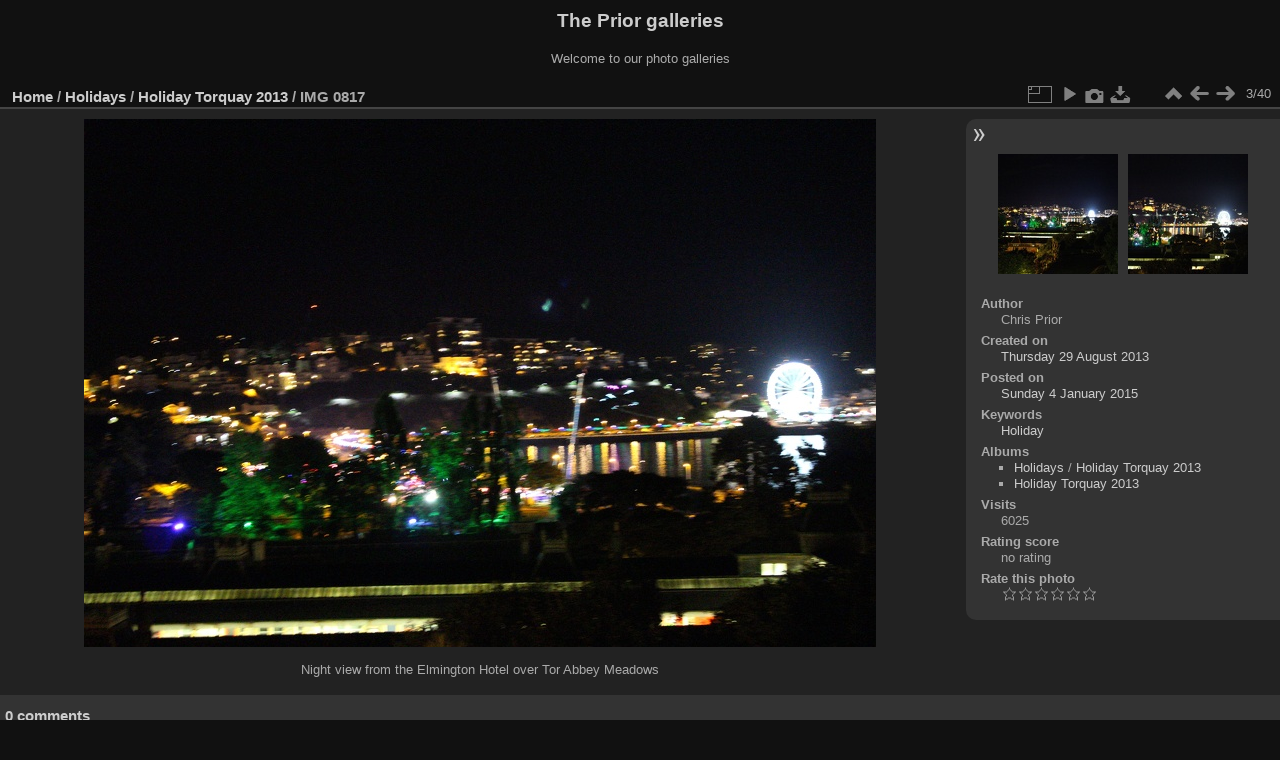

--- FILE ---
content_type: text/html; charset=utf-8
request_url: https://priors.myddns.me/piwigo/picture.php?/2400/category/69
body_size: 3715
content:
<!DOCTYPE html>
<html lang="en" dir="ltr">
<head>
<meta charset="utf-8">
<meta name="generator" content="Piwigo (aka PWG), see piwigo.org">

 
<meta name="author" content="Chris Prior">
<meta name="keywords" content="Holiday">
<meta name="description" content="Night view from the Elmington Hotel over Tor Abbey Meadows - IMG_0817.jpg">

<title>IMG 0817 | The Prior galleries</title>
<link rel="shortcut icon" type="image/x-icon" href="themes/default/icon/favicon.ico">

<link rel="start" title="Home" href="/piwigo/" >
<link rel="search" title="Search" href="search.php" >

<link rel="first" title="First" href="picture.php?/2398/category/69" ><link rel="prev" title="Previous" href="picture.php?/2399/category/69" ><link rel="next" title="Next" href="picture.php?/2401/category/69" ><link rel="last" title="Last" href="picture.php?/2438/category/69" ><link rel="up" title="Thumbnails" href="index.php?/category/69" >
<link rel="canonical" href="picture.php?/2400">

 
	<!--[if lt IE 7]>
		<link rel="stylesheet" type="text/css" href="themes/default/fix-ie5-ie6.css">
	<![endif]-->
	<!--[if IE 7]>
		<link rel="stylesheet" type="text/css" href="themes/default/fix-ie7.css">
	<![endif]-->
	

	<!--[if lt IE 8]>
		<link rel="stylesheet" type="text/css" href="themes/elegant/fix-ie7.css">
	<![endif]-->


<!-- BEGIN get_combined -->
<link rel="stylesheet" type="text/css" href="_data/combined/k45kci.css">


<!-- END get_combined -->

<!--[if lt IE 7]>
<script type="text/javascript" src="themes/default/js/pngfix.js"></script>
<![endif]-->

</head>

<body id="thePicturePage" class="section-categories category-69 image-2400 "  data-infos='{"section":"categories","category_id":"69","image_id":"2400"}'>

<div id="the_page">


<div id="theHeader"><h1>The Prior galleries</h1>

<p>Welcome to our photo galleries</p></div>


<div id="content">



<div id="imageHeaderBar">
	<div class="browsePath">
		<a href="/piwigo/">Home</a> / <a href="index.php?/category/65">Holidays</a> / <a href="index.php?/category/69">Holiday Torquay 2013</a><span class="browsePathSeparator"> / </span><h2>IMG 0817</h2>
	</div>
</div>

<div id="imageToolBar">
<div class="imageNumber">3/40</div>
<div class="navigationButtons">
<a href="index.php?/category/69" title="Thumbnails" class="pwg-state-default pwg-button"><span class="pwg-icon pwg-icon-arrow-n"></span><span class="pwg-button-text">Thumbnails</span></a><a href="picture.php?/2399/category/69" title="Previous : IMG 0816" class="pwg-state-default pwg-button"><span class="pwg-icon pwg-icon-arrow-w"></span><span class="pwg-button-text">Previous</span></a><a href="picture.php?/2401/category/69" title="Next : IMG 0818" class="pwg-state-default pwg-button pwg-button-icon-right"><span class="pwg-icon pwg-icon-arrow-e"></span><span class="pwg-button-text">Next</span></a></div>

<div class="actionButtons">
<a id="derivativeSwitchLink" title="Photo sizes" class="pwg-state-default pwg-button" rel="nofollow"><span class="pwg-icon pwg-icon-sizes"></span><span class="pwg-button-text">Photo sizes</span></a><div id="derivativeSwitchBox" class="switchBox"><div class="switchBoxTitle">Photo sizes</div><span class="switchCheck" id="derivativeCheckedsmall" style="visibility:hidden">&#x2714; </span><a href="javascript:changeImgSrc('_data/i/galleries/Holiday-Torquay-2013/IMG_0817-sm.jpg','small','small')">S - small<span class="derivativeSizeDetails"> (576 x 384)</span></a><br><span class="switchCheck" id="derivativeCheckedmedium">&#x2714; </span><a href="javascript:changeImgSrc('_data/i/galleries/Holiday-Torquay-2013/IMG_0817-me.jpg','medium','medium')">M - medium<span class="derivativeSizeDetails"> (792 x 528)</span></a><br><span class="switchCheck" id="derivativeCheckedlarge" style="visibility:hidden">&#x2714; </span><a href="javascript:changeImgSrc('_data/i/galleries/Holiday-Torquay-2013/IMG_0817-la.jpg','large','large')">L - large<span class="derivativeSizeDetails"> (1008 x 672)</span></a><br><span class="switchCheck" id="derivativeCheckedxxlarge" style="visibility:hidden">&#x2714; </span><a href="javascript:changeImgSrc('i.php?/galleries/Holiday-Torquay-2013/IMG_0817-xx.jpg','xxlarge','xxlarge')">XXL - huge<span class="derivativeSizeDetails"> (1656 x 1104)</span></a><br><a href="javascript:phpWGOpenWindow('./galleries/Holiday-Torquay-2013/IMG_0817.jpg','xxx','scrollbars=yes,toolbar=no,status=no,resizable=yes')" rel="nofollow">Original</a></div>
<a href="picture.php?/2400/category/69&amp;slideshow=" title="slideshow" class="pwg-state-default pwg-button" rel="nofollow"><span class="pwg-icon pwg-icon-slideshow"></span><span class="pwg-button-text">slideshow</span></a><a href="picture.php?/2400/category/69&amp;metadata" title="Show file metadata" class="pwg-state-default pwg-button" rel="nofollow"><span class="pwg-icon pwg-icon-camera-info"></span><span class="pwg-button-text">Show file metadata</span></a><a id="downloadSwitchLink" href="action.php?id=2400&amp;part=e&amp;download" title="Download this file" class="pwg-state-default pwg-button" rel="nofollow"><span class="pwg-icon pwg-icon-save"></span><span class="pwg-button-text">download</span></a> </div>
</div>
<div id="theImageAndInfos">
<div id="theImage">

<img class="file-ext-jpg path-ext-jpg" src="_data/i/galleries/Holiday-Torquay-2013/IMG_0817-me.jpg"width="792" height="528" alt="IMG_0817.jpg" id="theMainImage" usemap="#mapmedium" title="Night view from the Elmington Hotel over Tor Abbey Meadows">

<map name="mapsmall"><area shape=rect coords="0,0,144,384" href="picture.php?/2399/category/69" title="Previous : IMG 0816" alt="IMG 0816"><area shape=rect coords="144,0,429,96" href="index.php?/category/69" title="Thumbnails" alt="Thumbnails"><area shape=rect coords="433,0,576,384" href="picture.php?/2401/category/69" title="Next : IMG 0818" alt="IMG 0818"></map><map name="mapmedium"><area shape=rect coords="0,0,198,528" href="picture.php?/2399/category/69" title="Previous : IMG 0816" alt="IMG 0816"><area shape=rect coords="198,0,591,132" href="index.php?/category/69" title="Thumbnails" alt="Thumbnails"><area shape=rect coords="595,0,792,528" href="picture.php?/2401/category/69" title="Next : IMG 0818" alt="IMG 0818"></map><map name="maplarge"><area shape=rect coords="0,0,252,672" href="picture.php?/2399/category/69" title="Previous : IMG 0816" alt="IMG 0816"><area shape=rect coords="252,0,752,168" href="index.php?/category/69" title="Thumbnails" alt="Thumbnails"><area shape=rect coords="757,0,1008,672" href="picture.php?/2401/category/69" title="Next : IMG 0818" alt="IMG 0818"></map><map name="mapxxlarge"><area shape=rect coords="0,0,414,1104" href="picture.php?/2399/category/69" title="Previous : IMG 0816" alt="IMG 0816"><area shape=rect coords="414,0,1235,276" href="index.php?/category/69" title="Thumbnails" alt="Thumbnails"><area shape=rect coords="1245,0,1656,1104" href="picture.php?/2401/category/69" title="Next : IMG 0818" alt="IMG 0818"></map>

<p class="imageComment">Night view from the Elmington Hotel over Tor Abbey Meadows</p>

</div><div id="infoSwitcher"></div><div id="imageInfos">
	<div class="navThumbs">
			<a class="navThumb" id="linkPrev" href="picture.php?/2399/category/69" title="Previous : IMG 0816" rel="prev">
				<span class="thumbHover prevThumbHover"></span>
        <img class="" src="_data/i/galleries/Holiday-Torquay-2013/IMG_0816-sq.jpg" alt="IMG 0816">
			</a>
			<a class="navThumb" id="linkNext" href="picture.php?/2401/category/69" title="Next : IMG 0818" rel="next">
				<span class="thumbHover nextThumbHover"></span>
				<img class="" src="_data/i/galleries/Holiday-Torquay-2013/IMG_0818-sq.jpg" alt="IMG 0818">
			</a>
	</div>

<dl id="standard" class="imageInfoTable">
<div id="Author" class="imageInfo"><dt>Author</dt><dd>Chris Prior</dd></div><div id="datecreate" class="imageInfo"><dt>Created on</dt><dd><a href="index.php?/created-monthly-list-2013-08-29" rel="nofollow">Thursday 29 August 2013</a></dd></div><div id="datepost" class="imageInfo"><dt>Posted on</dt><dd><a href="index.php?/posted-monthly-list-2015-01-04" rel="nofollow">Sunday 4 January 2015</a></dd></div><div id="Tags" class="imageInfo"><dt>Keywords</dt><dd><a href="index.php?/tags/5-holiday">Holiday</a></dd></div><div id="Categories" class="imageInfo"><dt>Albums</dt><dd><ul><li><a href="index.php?/category/65">Holidays</a> / <a href="index.php?/category/69">Holiday Torquay 2013</a></li><li><a href="index.php?/category/6">Holiday Torquay 2013</a></li></ul></dd></div><div id="Visits" class="imageInfo"><dt>Visits</dt><dd>6025</dd></div><div id="Average" class="imageInfo"><dt>Rating score</dt><dd><span id="ratingScore">no rating</span> <span id="ratingCount"></span></dd></div><div id="rating" class="imageInfo"><dt><span id="updateRate">Rate this photo</span></dt><dd><form action="picture.php?/2400/category/69&amp;action=rate" method="post" id="rateForm" style="margin:0;"><div><input type="submit" name="rate" value="0" class="rateButton" title="0"><input type="submit" name="rate" value="1" class="rateButton" title="1"><input type="submit" name="rate" value="2" class="rateButton" title="2"><input type="submit" name="rate" value="3" class="rateButton" title="3"><input type="submit" name="rate" value="4" class="rateButton" title="4"><input type="submit" name="rate" value="5" class="rateButton" title="5">			</div>
			</form>
		</dd>
	</div>


</dl>

</div>
</div>

<div id="comments" class="noCommentContent"><div id="commentsSwitcher"></div>
	<h3>0 comments</h3>

	<div id="pictureComments">
		<div style="clear:both"></div>
	</div>

</div>

</div>
<div id="copyright">

  Powered by	<a href="https://piwigo.org" class="Piwigo">Piwigo</a>
  
</div>
</div>
<!-- BEGIN get_combined -->
<script type="text/javascript" src="_data/combined/1b7e2ed.js"></script>
<script type="text/javascript">//<![CDATA[

var p_main_menu = "on", p_pict_descr = "on", p_pict_comment = "off";
document.onkeydown = function(e){e=e||window.event;if (e.altKey) return true;var target=e.target||e.srcElement;if (target && target.type) return true;	var keyCode=e.keyCode||e.which, docElem=document.documentElement, url;switch(keyCode){case 63235: case 39: if (e.ctrlKey || docElem.scrollLeft==docElem.scrollWidth-docElem.clientWidth)url="picture.php?/2401/category/69"; break;case 63234: case 37: if (e.ctrlKey || docElem.scrollLeft==0)url="picture.php?/2399/category/69"; break;case 36: if (e.ctrlKey)url="picture.php?/2398/category/69"; break;case 35: if (e.ctrlKey)url="picture.php?/2438/category/69"; break;case 38: if (e.ctrlKey)url="index.php?/category/69"; break;}if (url) {window.location=url.replace("&amp;","&"); return false;}return true;}
function changeImgSrc(url,typeSave,typeMap)
{
	var theImg = document.getElementById("theMainImage");
	if (theImg)
	{
		theImg.removeAttribute("width");theImg.removeAttribute("height");
		theImg.src = url;
		theImg.useMap = "#map"+typeMap;
	}
	jQuery('#derivativeSwitchBox .switchCheck').css('visibility','hidden');
	jQuery('#derivativeChecked'+typeMap).css('visibility','visible');
	document.cookie = 'picture_deriv='+typeSave+';path=/piwigo/';
}
(window.SwitchBox=window.SwitchBox||[]).push("#derivativeSwitchLink", "#derivativeSwitchBox");
var _pwgRatingAutoQueue = _pwgRatingAutoQueue||[];_pwgRatingAutoQueue.push( {rootUrl: '', image_id: 2400,onSuccess : function(rating) {var e = document.getElementById("updateRate");if (e) e.innerHTML = "Update your rating";e = document.getElementById("ratingScore");if (e) e.innerHTML = rating.score;e = document.getElementById("ratingCount");if (e) {if (rating.count == 1) {e.innerHTML = "(%d rate)".replace( "%d", rating.count);} else {e.innerHTML = "(%d rates)".replace( "%d", rating.count);}}}} );
//]]></script>
<script type="text/javascript">
(function() {
var s,after = document.getElementsByTagName('script')[document.getElementsByTagName('script').length-1];
s=document.createElement('script'); s.type='text/javascript'; s.async=true; s.src='_data/combined/c3h32n.js';
after = after.parentNode.insertBefore(s, after);
})();
</script>
<!-- END get_combined -->

</body>
</html>